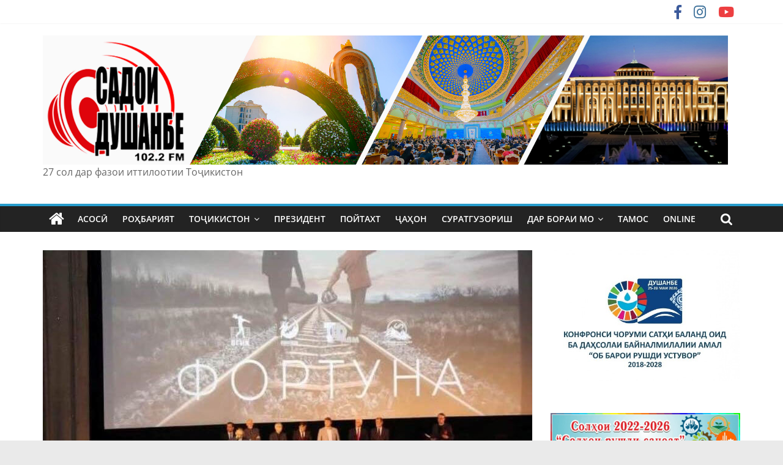

--- FILE ---
content_type: text/html; charset=UTF-8
request_url: https://sadoidushanbe.tj/archives/16500
body_size: 14316
content:
<!DOCTYPE html>
<html lang="ru-RU">
<head>
			<meta charset="UTF-8" />
		<meta name="viewport" content="width=device-width, initial-scale=1">
		<link rel="profile" href="http://gmpg.org/xfn/11" />
		<title>Намоиши филми тоҷикии «Дов» («Фортуна») дар  Москав</title>
<meta name='robots' content='max-image-preview:large' />
<link rel="alternate" type="application/rss+xml" title=" &raquo; Лента" href="https://sadoidushanbe.tj/feed" />
<link rel="alternate" type="application/rss+xml" title=" &raquo; Лента комментариев" href="https://sadoidushanbe.tj/comments/feed" />
<link rel="alternate" type="application/rss+xml" title=" &raquo; Лента комментариев к &laquo;Намоиши филми тоҷикии «Дов» («Фортуна») дар  Москав&raquo;" href="https://sadoidushanbe.tj/archives/16500/feed" />
<script type="text/javascript">
window._wpemojiSettings = {"baseUrl":"https:\/\/s.w.org\/images\/core\/emoji\/14.0.0\/72x72\/","ext":".png","svgUrl":"https:\/\/s.w.org\/images\/core\/emoji\/14.0.0\/svg\/","svgExt":".svg","source":{"concatemoji":"https:\/\/sadoidushanbe.tj\/wp-includes\/js\/wp-emoji-release.min.js?ver=6.1.9"}};
/*! This file is auto-generated */
!function(e,a,t){var n,r,o,i=a.createElement("canvas"),p=i.getContext&&i.getContext("2d");function s(e,t){var a=String.fromCharCode,e=(p.clearRect(0,0,i.width,i.height),p.fillText(a.apply(this,e),0,0),i.toDataURL());return p.clearRect(0,0,i.width,i.height),p.fillText(a.apply(this,t),0,0),e===i.toDataURL()}function c(e){var t=a.createElement("script");t.src=e,t.defer=t.type="text/javascript",a.getElementsByTagName("head")[0].appendChild(t)}for(o=Array("flag","emoji"),t.supports={everything:!0,everythingExceptFlag:!0},r=0;r<o.length;r++)t.supports[o[r]]=function(e){if(p&&p.fillText)switch(p.textBaseline="top",p.font="600 32px Arial",e){case"flag":return s([127987,65039,8205,9895,65039],[127987,65039,8203,9895,65039])?!1:!s([55356,56826,55356,56819],[55356,56826,8203,55356,56819])&&!s([55356,57332,56128,56423,56128,56418,56128,56421,56128,56430,56128,56423,56128,56447],[55356,57332,8203,56128,56423,8203,56128,56418,8203,56128,56421,8203,56128,56430,8203,56128,56423,8203,56128,56447]);case"emoji":return!s([129777,127995,8205,129778,127999],[129777,127995,8203,129778,127999])}return!1}(o[r]),t.supports.everything=t.supports.everything&&t.supports[o[r]],"flag"!==o[r]&&(t.supports.everythingExceptFlag=t.supports.everythingExceptFlag&&t.supports[o[r]]);t.supports.everythingExceptFlag=t.supports.everythingExceptFlag&&!t.supports.flag,t.DOMReady=!1,t.readyCallback=function(){t.DOMReady=!0},t.supports.everything||(n=function(){t.readyCallback()},a.addEventListener?(a.addEventListener("DOMContentLoaded",n,!1),e.addEventListener("load",n,!1)):(e.attachEvent("onload",n),a.attachEvent("onreadystatechange",function(){"complete"===a.readyState&&t.readyCallback()})),(e=t.source||{}).concatemoji?c(e.concatemoji):e.wpemoji&&e.twemoji&&(c(e.twemoji),c(e.wpemoji)))}(window,document,window._wpemojiSettings);
</script>
<style type="text/css">
img.wp-smiley,
img.emoji {
	display: inline !important;
	border: none !important;
	box-shadow: none !important;
	height: 1em !important;
	width: 1em !important;
	margin: 0 0.07em !important;
	vertical-align: -0.1em !important;
	background: none !important;
	padding: 0 !important;
}
</style>
	<link rel='stylesheet' id='cnss_font_awesome_css-css' href='https://sadoidushanbe.tj/wp-content/plugins/easy-social-icons/css/font-awesome/css/all.min.css?ver=5.7.2' type='text/css' media='all' />
<link rel='stylesheet' id='cnss_font_awesome_v4_shims-css' href='https://sadoidushanbe.tj/wp-content/plugins/easy-social-icons/css/font-awesome/css/v4-shims.min.css?ver=5.7.2' type='text/css' media='all' />
<link rel='stylesheet' id='cnss_css-css' href='https://sadoidushanbe.tj/wp-content/plugins/easy-social-icons/css/cnss.css?ver=1.0' type='text/css' media='all' />
<link rel='stylesheet' id='wp-block-library-css' href='https://sadoidushanbe.tj/wp-includes/css/dist/block-library/style.min.css?ver=6.1.9' type='text/css' media='all' />
<style id='wp-block-library-theme-inline-css' type='text/css'>
.wp-block-audio figcaption{color:#555;font-size:13px;text-align:center}.is-dark-theme .wp-block-audio figcaption{color:hsla(0,0%,100%,.65)}.wp-block-audio{margin:0 0 1em}.wp-block-code{border:1px solid #ccc;border-radius:4px;font-family:Menlo,Consolas,monaco,monospace;padding:.8em 1em}.wp-block-embed figcaption{color:#555;font-size:13px;text-align:center}.is-dark-theme .wp-block-embed figcaption{color:hsla(0,0%,100%,.65)}.wp-block-embed{margin:0 0 1em}.blocks-gallery-caption{color:#555;font-size:13px;text-align:center}.is-dark-theme .blocks-gallery-caption{color:hsla(0,0%,100%,.65)}.wp-block-image figcaption{color:#555;font-size:13px;text-align:center}.is-dark-theme .wp-block-image figcaption{color:hsla(0,0%,100%,.65)}.wp-block-image{margin:0 0 1em}.wp-block-pullquote{border-top:4px solid;border-bottom:4px solid;margin-bottom:1.75em;color:currentColor}.wp-block-pullquote__citation,.wp-block-pullquote cite,.wp-block-pullquote footer{color:currentColor;text-transform:uppercase;font-size:.8125em;font-style:normal}.wp-block-quote{border-left:.25em solid;margin:0 0 1.75em;padding-left:1em}.wp-block-quote cite,.wp-block-quote footer{color:currentColor;font-size:.8125em;position:relative;font-style:normal}.wp-block-quote.has-text-align-right{border-left:none;border-right:.25em solid;padding-left:0;padding-right:1em}.wp-block-quote.has-text-align-center{border:none;padding-left:0}.wp-block-quote.is-large,.wp-block-quote.is-style-large,.wp-block-quote.is-style-plain{border:none}.wp-block-search .wp-block-search__label{font-weight:700}.wp-block-search__button{border:1px solid #ccc;padding:.375em .625em}:where(.wp-block-group.has-background){padding:1.25em 2.375em}.wp-block-separator.has-css-opacity{opacity:.4}.wp-block-separator{border:none;border-bottom:2px solid;margin-left:auto;margin-right:auto}.wp-block-separator.has-alpha-channel-opacity{opacity:1}.wp-block-separator:not(.is-style-wide):not(.is-style-dots){width:100px}.wp-block-separator.has-background:not(.is-style-dots){border-bottom:none;height:1px}.wp-block-separator.has-background:not(.is-style-wide):not(.is-style-dots){height:2px}.wp-block-table{margin:"0 0 1em 0"}.wp-block-table thead{border-bottom:3px solid}.wp-block-table tfoot{border-top:3px solid}.wp-block-table td,.wp-block-table th{word-break:normal}.wp-block-table figcaption{color:#555;font-size:13px;text-align:center}.is-dark-theme .wp-block-table figcaption{color:hsla(0,0%,100%,.65)}.wp-block-video figcaption{color:#555;font-size:13px;text-align:center}.is-dark-theme .wp-block-video figcaption{color:hsla(0,0%,100%,.65)}.wp-block-video{margin:0 0 1em}.wp-block-template-part.has-background{padding:1.25em 2.375em;margin-top:0;margin-bottom:0}
</style>
<link rel='stylesheet' id='classic-theme-styles-css' href='https://sadoidushanbe.tj/wp-includes/css/classic-themes.min.css?ver=1' type='text/css' media='all' />
<style id='global-styles-inline-css' type='text/css'>
body{--wp--preset--color--black: #000000;--wp--preset--color--cyan-bluish-gray: #abb8c3;--wp--preset--color--white: #ffffff;--wp--preset--color--pale-pink: #f78da7;--wp--preset--color--vivid-red: #cf2e2e;--wp--preset--color--luminous-vivid-orange: #ff6900;--wp--preset--color--luminous-vivid-amber: #fcb900;--wp--preset--color--light-green-cyan: #7bdcb5;--wp--preset--color--vivid-green-cyan: #00d084;--wp--preset--color--pale-cyan-blue: #8ed1fc;--wp--preset--color--vivid-cyan-blue: #0693e3;--wp--preset--color--vivid-purple: #9b51e0;--wp--preset--gradient--vivid-cyan-blue-to-vivid-purple: linear-gradient(135deg,rgba(6,147,227,1) 0%,rgb(155,81,224) 100%);--wp--preset--gradient--light-green-cyan-to-vivid-green-cyan: linear-gradient(135deg,rgb(122,220,180) 0%,rgb(0,208,130) 100%);--wp--preset--gradient--luminous-vivid-amber-to-luminous-vivid-orange: linear-gradient(135deg,rgba(252,185,0,1) 0%,rgba(255,105,0,1) 100%);--wp--preset--gradient--luminous-vivid-orange-to-vivid-red: linear-gradient(135deg,rgba(255,105,0,1) 0%,rgb(207,46,46) 100%);--wp--preset--gradient--very-light-gray-to-cyan-bluish-gray: linear-gradient(135deg,rgb(238,238,238) 0%,rgb(169,184,195) 100%);--wp--preset--gradient--cool-to-warm-spectrum: linear-gradient(135deg,rgb(74,234,220) 0%,rgb(151,120,209) 20%,rgb(207,42,186) 40%,rgb(238,44,130) 60%,rgb(251,105,98) 80%,rgb(254,248,76) 100%);--wp--preset--gradient--blush-light-purple: linear-gradient(135deg,rgb(255,206,236) 0%,rgb(152,150,240) 100%);--wp--preset--gradient--blush-bordeaux: linear-gradient(135deg,rgb(254,205,165) 0%,rgb(254,45,45) 50%,rgb(107,0,62) 100%);--wp--preset--gradient--luminous-dusk: linear-gradient(135deg,rgb(255,203,112) 0%,rgb(199,81,192) 50%,rgb(65,88,208) 100%);--wp--preset--gradient--pale-ocean: linear-gradient(135deg,rgb(255,245,203) 0%,rgb(182,227,212) 50%,rgb(51,167,181) 100%);--wp--preset--gradient--electric-grass: linear-gradient(135deg,rgb(202,248,128) 0%,rgb(113,206,126) 100%);--wp--preset--gradient--midnight: linear-gradient(135deg,rgb(2,3,129) 0%,rgb(40,116,252) 100%);--wp--preset--duotone--dark-grayscale: url('#wp-duotone-dark-grayscale');--wp--preset--duotone--grayscale: url('#wp-duotone-grayscale');--wp--preset--duotone--purple-yellow: url('#wp-duotone-purple-yellow');--wp--preset--duotone--blue-red: url('#wp-duotone-blue-red');--wp--preset--duotone--midnight: url('#wp-duotone-midnight');--wp--preset--duotone--magenta-yellow: url('#wp-duotone-magenta-yellow');--wp--preset--duotone--purple-green: url('#wp-duotone-purple-green');--wp--preset--duotone--blue-orange: url('#wp-duotone-blue-orange');--wp--preset--font-size--small: 13px;--wp--preset--font-size--medium: 20px;--wp--preset--font-size--large: 36px;--wp--preset--font-size--x-large: 42px;--wp--preset--spacing--20: 0.44rem;--wp--preset--spacing--30: 0.67rem;--wp--preset--spacing--40: 1rem;--wp--preset--spacing--50: 1.5rem;--wp--preset--spacing--60: 2.25rem;--wp--preset--spacing--70: 3.38rem;--wp--preset--spacing--80: 5.06rem;}:where(.is-layout-flex){gap: 0.5em;}body .is-layout-flow > .alignleft{float: left;margin-inline-start: 0;margin-inline-end: 2em;}body .is-layout-flow > .alignright{float: right;margin-inline-start: 2em;margin-inline-end: 0;}body .is-layout-flow > .aligncenter{margin-left: auto !important;margin-right: auto !important;}body .is-layout-constrained > .alignleft{float: left;margin-inline-start: 0;margin-inline-end: 2em;}body .is-layout-constrained > .alignright{float: right;margin-inline-start: 2em;margin-inline-end: 0;}body .is-layout-constrained > .aligncenter{margin-left: auto !important;margin-right: auto !important;}body .is-layout-constrained > :where(:not(.alignleft):not(.alignright):not(.alignfull)){max-width: var(--wp--style--global--content-size);margin-left: auto !important;margin-right: auto !important;}body .is-layout-constrained > .alignwide{max-width: var(--wp--style--global--wide-size);}body .is-layout-flex{display: flex;}body .is-layout-flex{flex-wrap: wrap;align-items: center;}body .is-layout-flex > *{margin: 0;}:where(.wp-block-columns.is-layout-flex){gap: 2em;}.has-black-color{color: var(--wp--preset--color--black) !important;}.has-cyan-bluish-gray-color{color: var(--wp--preset--color--cyan-bluish-gray) !important;}.has-white-color{color: var(--wp--preset--color--white) !important;}.has-pale-pink-color{color: var(--wp--preset--color--pale-pink) !important;}.has-vivid-red-color{color: var(--wp--preset--color--vivid-red) !important;}.has-luminous-vivid-orange-color{color: var(--wp--preset--color--luminous-vivid-orange) !important;}.has-luminous-vivid-amber-color{color: var(--wp--preset--color--luminous-vivid-amber) !important;}.has-light-green-cyan-color{color: var(--wp--preset--color--light-green-cyan) !important;}.has-vivid-green-cyan-color{color: var(--wp--preset--color--vivid-green-cyan) !important;}.has-pale-cyan-blue-color{color: var(--wp--preset--color--pale-cyan-blue) !important;}.has-vivid-cyan-blue-color{color: var(--wp--preset--color--vivid-cyan-blue) !important;}.has-vivid-purple-color{color: var(--wp--preset--color--vivid-purple) !important;}.has-black-background-color{background-color: var(--wp--preset--color--black) !important;}.has-cyan-bluish-gray-background-color{background-color: var(--wp--preset--color--cyan-bluish-gray) !important;}.has-white-background-color{background-color: var(--wp--preset--color--white) !important;}.has-pale-pink-background-color{background-color: var(--wp--preset--color--pale-pink) !important;}.has-vivid-red-background-color{background-color: var(--wp--preset--color--vivid-red) !important;}.has-luminous-vivid-orange-background-color{background-color: var(--wp--preset--color--luminous-vivid-orange) !important;}.has-luminous-vivid-amber-background-color{background-color: var(--wp--preset--color--luminous-vivid-amber) !important;}.has-light-green-cyan-background-color{background-color: var(--wp--preset--color--light-green-cyan) !important;}.has-vivid-green-cyan-background-color{background-color: var(--wp--preset--color--vivid-green-cyan) !important;}.has-pale-cyan-blue-background-color{background-color: var(--wp--preset--color--pale-cyan-blue) !important;}.has-vivid-cyan-blue-background-color{background-color: var(--wp--preset--color--vivid-cyan-blue) !important;}.has-vivid-purple-background-color{background-color: var(--wp--preset--color--vivid-purple) !important;}.has-black-border-color{border-color: var(--wp--preset--color--black) !important;}.has-cyan-bluish-gray-border-color{border-color: var(--wp--preset--color--cyan-bluish-gray) !important;}.has-white-border-color{border-color: var(--wp--preset--color--white) !important;}.has-pale-pink-border-color{border-color: var(--wp--preset--color--pale-pink) !important;}.has-vivid-red-border-color{border-color: var(--wp--preset--color--vivid-red) !important;}.has-luminous-vivid-orange-border-color{border-color: var(--wp--preset--color--luminous-vivid-orange) !important;}.has-luminous-vivid-amber-border-color{border-color: var(--wp--preset--color--luminous-vivid-amber) !important;}.has-light-green-cyan-border-color{border-color: var(--wp--preset--color--light-green-cyan) !important;}.has-vivid-green-cyan-border-color{border-color: var(--wp--preset--color--vivid-green-cyan) !important;}.has-pale-cyan-blue-border-color{border-color: var(--wp--preset--color--pale-cyan-blue) !important;}.has-vivid-cyan-blue-border-color{border-color: var(--wp--preset--color--vivid-cyan-blue) !important;}.has-vivid-purple-border-color{border-color: var(--wp--preset--color--vivid-purple) !important;}.has-vivid-cyan-blue-to-vivid-purple-gradient-background{background: var(--wp--preset--gradient--vivid-cyan-blue-to-vivid-purple) !important;}.has-light-green-cyan-to-vivid-green-cyan-gradient-background{background: var(--wp--preset--gradient--light-green-cyan-to-vivid-green-cyan) !important;}.has-luminous-vivid-amber-to-luminous-vivid-orange-gradient-background{background: var(--wp--preset--gradient--luminous-vivid-amber-to-luminous-vivid-orange) !important;}.has-luminous-vivid-orange-to-vivid-red-gradient-background{background: var(--wp--preset--gradient--luminous-vivid-orange-to-vivid-red) !important;}.has-very-light-gray-to-cyan-bluish-gray-gradient-background{background: var(--wp--preset--gradient--very-light-gray-to-cyan-bluish-gray) !important;}.has-cool-to-warm-spectrum-gradient-background{background: var(--wp--preset--gradient--cool-to-warm-spectrum) !important;}.has-blush-light-purple-gradient-background{background: var(--wp--preset--gradient--blush-light-purple) !important;}.has-blush-bordeaux-gradient-background{background: var(--wp--preset--gradient--blush-bordeaux) !important;}.has-luminous-dusk-gradient-background{background: var(--wp--preset--gradient--luminous-dusk) !important;}.has-pale-ocean-gradient-background{background: var(--wp--preset--gradient--pale-ocean) !important;}.has-electric-grass-gradient-background{background: var(--wp--preset--gradient--electric-grass) !important;}.has-midnight-gradient-background{background: var(--wp--preset--gradient--midnight) !important;}.has-small-font-size{font-size: var(--wp--preset--font-size--small) !important;}.has-medium-font-size{font-size: var(--wp--preset--font-size--medium) !important;}.has-large-font-size{font-size: var(--wp--preset--font-size--large) !important;}.has-x-large-font-size{font-size: var(--wp--preset--font-size--x-large) !important;}
.wp-block-navigation a:where(:not(.wp-element-button)){color: inherit;}
:where(.wp-block-columns.is-layout-flex){gap: 2em;}
.wp-block-pullquote{font-size: 1.5em;line-height: 1.6;}
</style>
<link rel='stylesheet' id='vsel_style-css' href='https://sadoidushanbe.tj/wp-content/plugins/very-simple-event-list/css/vsel-style.min.css?ver=6.1.9' type='text/css' media='all' />
<link rel='stylesheet' id='select2-css' href='https://sadoidushanbe.tj/wp-content/plugins/wp-radio/assets/vendor/select2/select2.min.css?ver=4.0.11' type='text/css' media='all' />
<link rel='stylesheet' id='dashicons-css' href='https://sadoidushanbe.tj/wp-includes/css/dashicons.min.css?ver=6.1.9' type='text/css' media='all' />
<link rel='stylesheet' id='wp-radio-css' href='https://sadoidushanbe.tj/wp-content/plugins/wp-radio/assets/css/frontend.css?ver=3.1.9' type='text/css' media='all' />
<link rel='stylesheet' id='colormag_style-css' href='https://sadoidushanbe.tj/wp-content/themes/colormag/style.css?ver=2.1.3' type='text/css' media='all' />
<link rel='stylesheet' id='colormag-featured-image-popup-css-css' href='https://sadoidushanbe.tj/wp-content/themes/colormag/js/magnific-popup/magnific-popup.min.css?ver=2.1.3' type='text/css' media='all' />
<link rel='stylesheet' id='colormag-fontawesome-css' href='https://sadoidushanbe.tj/wp-content/themes/colormag/fontawesome/css/font-awesome.min.css?ver=2.1.3' type='text/css' media='all' />
<script type='text/javascript' src='https://sadoidushanbe.tj/wp-includes/js/jquery/jquery.min.js?ver=3.6.1' id='jquery-core-js'></script>
<script type='text/javascript' src='https://sadoidushanbe.tj/wp-includes/js/jquery/jquery-migrate.min.js?ver=3.3.2' id='jquery-migrate-js'></script>
<script type='text/javascript' src='https://sadoidushanbe.tj/wp-content/plugins/easy-social-icons/js/cnss.js?ver=1.0' id='cnss_js-js'></script>
<script type='text/javascript' src='https://sadoidushanbe.tj/wp-content/plugins/html5-audio-player/js/inline-player.js?ver=2.1.11' id='add-inline-player-js'></script>
<!--[if lte IE 8]>
<script type='text/javascript' src='https://sadoidushanbe.tj/wp-content/themes/colormag/js/html5shiv.min.js?ver=2.1.3' id='html5-js'></script>
<![endif]-->
<link rel="https://api.w.org/" href="https://sadoidushanbe.tj/wp-json/" /><link rel="alternate" type="application/json" href="https://sadoidushanbe.tj/wp-json/wp/v2/posts/16500" /><link rel="EditURI" type="application/rsd+xml" title="RSD" href="https://sadoidushanbe.tj/xmlrpc.php?rsd" />
<link rel="wlwmanifest" type="application/wlwmanifest+xml" href="https://sadoidushanbe.tj/wp-includes/wlwmanifest.xml" />
<meta name="generator" content="WordPress 6.1.9" />
<link rel="canonical" href="https://sadoidushanbe.tj/archives/16500" />
<link rel='shortlink' href='https://sadoidushanbe.tj/?p=16500' />
<link rel="alternate" type="application/json+oembed" href="https://sadoidushanbe.tj/wp-json/oembed/1.0/embed?url=https%3A%2F%2Fsadoidushanbe.tj%2Farchives%2F16500" />
<link rel="alternate" type="text/xml+oembed" href="https://sadoidushanbe.tj/wp-json/oembed/1.0/embed?url=https%3A%2F%2Fsadoidushanbe.tj%2Farchives%2F16500&#038;format=xml" />
<style type="text/css">
		ul.cnss-social-icon li.cn-fa-icon a:hover{opacity: 0.7!important;color:#ffffff!important;}
		</style>            <style>
                .h5ap_inline_player {
                    display: inline-block;
                    line-height: 1.45;
                }
                .h5ap_inline_player span {
                    display: inline-block;
                    line-height: 1.20;
                    font-size: 130%;
                    width: auto;
                    height: auto;
                    cursor: pointer;
                }
                .h5ap_inline_player span.dashicons-controls-pause {
                    display: none;
                }
                </style>
        <link rel="pingback" href="https://sadoidushanbe.tj/xmlrpc.php">		<style>
		.pageviews-wrapper { height: 16px; line-height: 16px; font-size: 11px; clear: both; }
		.pageviews-wrapper svg { width: 16px; height: 16px; fill: #aaa; float: left; margin-right: 2px; }
		.pageviews-wrapper span { float: left; }
		</style>
		<link rel="icon" href="https://sadoidushanbe.tj/wp-content/uploads/2021/10/cropped-logo-1-32x32.png" sizes="32x32" />
<link rel="icon" href="https://sadoidushanbe.tj/wp-content/uploads/2021/10/cropped-logo-1-192x192.png" sizes="192x192" />
<link rel="apple-touch-icon" href="https://sadoidushanbe.tj/wp-content/uploads/2021/10/cropped-logo-1-180x180.png" />
<meta name="msapplication-TileImage" content="https://sadoidushanbe.tj/wp-content/uploads/2021/10/cropped-logo-1-270x270.png" />
</head>

<body class="post-template-default single single-post postid-16500 single-format-standard wp-custom-logo wp-embed-responsive right-sidebar wide better-responsive-menu">

<svg xmlns="http://www.w3.org/2000/svg" viewBox="0 0 0 0" width="0" height="0" focusable="false" role="none" style="visibility: hidden; position: absolute; left: -9999px; overflow: hidden;" ><defs><filter id="wp-duotone-dark-grayscale"><feColorMatrix color-interpolation-filters="sRGB" type="matrix" values=" .299 .587 .114 0 0 .299 .587 .114 0 0 .299 .587 .114 0 0 .299 .587 .114 0 0 " /><feComponentTransfer color-interpolation-filters="sRGB" ><feFuncR type="table" tableValues="0 0.49803921568627" /><feFuncG type="table" tableValues="0 0.49803921568627" /><feFuncB type="table" tableValues="0 0.49803921568627" /><feFuncA type="table" tableValues="1 1" /></feComponentTransfer><feComposite in2="SourceGraphic" operator="in" /></filter></defs></svg><svg xmlns="http://www.w3.org/2000/svg" viewBox="0 0 0 0" width="0" height="0" focusable="false" role="none" style="visibility: hidden; position: absolute; left: -9999px; overflow: hidden;" ><defs><filter id="wp-duotone-grayscale"><feColorMatrix color-interpolation-filters="sRGB" type="matrix" values=" .299 .587 .114 0 0 .299 .587 .114 0 0 .299 .587 .114 0 0 .299 .587 .114 0 0 " /><feComponentTransfer color-interpolation-filters="sRGB" ><feFuncR type="table" tableValues="0 1" /><feFuncG type="table" tableValues="0 1" /><feFuncB type="table" tableValues="0 1" /><feFuncA type="table" tableValues="1 1" /></feComponentTransfer><feComposite in2="SourceGraphic" operator="in" /></filter></defs></svg><svg xmlns="http://www.w3.org/2000/svg" viewBox="0 0 0 0" width="0" height="0" focusable="false" role="none" style="visibility: hidden; position: absolute; left: -9999px; overflow: hidden;" ><defs><filter id="wp-duotone-purple-yellow"><feColorMatrix color-interpolation-filters="sRGB" type="matrix" values=" .299 .587 .114 0 0 .299 .587 .114 0 0 .299 .587 .114 0 0 .299 .587 .114 0 0 " /><feComponentTransfer color-interpolation-filters="sRGB" ><feFuncR type="table" tableValues="0.54901960784314 0.98823529411765" /><feFuncG type="table" tableValues="0 1" /><feFuncB type="table" tableValues="0.71764705882353 0.25490196078431" /><feFuncA type="table" tableValues="1 1" /></feComponentTransfer><feComposite in2="SourceGraphic" operator="in" /></filter></defs></svg><svg xmlns="http://www.w3.org/2000/svg" viewBox="0 0 0 0" width="0" height="0" focusable="false" role="none" style="visibility: hidden; position: absolute; left: -9999px; overflow: hidden;" ><defs><filter id="wp-duotone-blue-red"><feColorMatrix color-interpolation-filters="sRGB" type="matrix" values=" .299 .587 .114 0 0 .299 .587 .114 0 0 .299 .587 .114 0 0 .299 .587 .114 0 0 " /><feComponentTransfer color-interpolation-filters="sRGB" ><feFuncR type="table" tableValues="0 1" /><feFuncG type="table" tableValues="0 0.27843137254902" /><feFuncB type="table" tableValues="0.5921568627451 0.27843137254902" /><feFuncA type="table" tableValues="1 1" /></feComponentTransfer><feComposite in2="SourceGraphic" operator="in" /></filter></defs></svg><svg xmlns="http://www.w3.org/2000/svg" viewBox="0 0 0 0" width="0" height="0" focusable="false" role="none" style="visibility: hidden; position: absolute; left: -9999px; overflow: hidden;" ><defs><filter id="wp-duotone-midnight"><feColorMatrix color-interpolation-filters="sRGB" type="matrix" values=" .299 .587 .114 0 0 .299 .587 .114 0 0 .299 .587 .114 0 0 .299 .587 .114 0 0 " /><feComponentTransfer color-interpolation-filters="sRGB" ><feFuncR type="table" tableValues="0 0" /><feFuncG type="table" tableValues="0 0.64705882352941" /><feFuncB type="table" tableValues="0 1" /><feFuncA type="table" tableValues="1 1" /></feComponentTransfer><feComposite in2="SourceGraphic" operator="in" /></filter></defs></svg><svg xmlns="http://www.w3.org/2000/svg" viewBox="0 0 0 0" width="0" height="0" focusable="false" role="none" style="visibility: hidden; position: absolute; left: -9999px; overflow: hidden;" ><defs><filter id="wp-duotone-magenta-yellow"><feColorMatrix color-interpolation-filters="sRGB" type="matrix" values=" .299 .587 .114 0 0 .299 .587 .114 0 0 .299 .587 .114 0 0 .299 .587 .114 0 0 " /><feComponentTransfer color-interpolation-filters="sRGB" ><feFuncR type="table" tableValues="0.78039215686275 1" /><feFuncG type="table" tableValues="0 0.94901960784314" /><feFuncB type="table" tableValues="0.35294117647059 0.47058823529412" /><feFuncA type="table" tableValues="1 1" /></feComponentTransfer><feComposite in2="SourceGraphic" operator="in" /></filter></defs></svg><svg xmlns="http://www.w3.org/2000/svg" viewBox="0 0 0 0" width="0" height="0" focusable="false" role="none" style="visibility: hidden; position: absolute; left: -9999px; overflow: hidden;" ><defs><filter id="wp-duotone-purple-green"><feColorMatrix color-interpolation-filters="sRGB" type="matrix" values=" .299 .587 .114 0 0 .299 .587 .114 0 0 .299 .587 .114 0 0 .299 .587 .114 0 0 " /><feComponentTransfer color-interpolation-filters="sRGB" ><feFuncR type="table" tableValues="0.65098039215686 0.40392156862745" /><feFuncG type="table" tableValues="0 1" /><feFuncB type="table" tableValues="0.44705882352941 0.4" /><feFuncA type="table" tableValues="1 1" /></feComponentTransfer><feComposite in2="SourceGraphic" operator="in" /></filter></defs></svg><svg xmlns="http://www.w3.org/2000/svg" viewBox="0 0 0 0" width="0" height="0" focusable="false" role="none" style="visibility: hidden; position: absolute; left: -9999px; overflow: hidden;" ><defs><filter id="wp-duotone-blue-orange"><feColorMatrix color-interpolation-filters="sRGB" type="matrix" values=" .299 .587 .114 0 0 .299 .587 .114 0 0 .299 .587 .114 0 0 .299 .587 .114 0 0 " /><feComponentTransfer color-interpolation-filters="sRGB" ><feFuncR type="table" tableValues="0.098039215686275 1" /><feFuncG type="table" tableValues="0 0.66274509803922" /><feFuncB type="table" tableValues="0.84705882352941 0.41960784313725" /><feFuncA type="table" tableValues="1 1" /></feComponentTransfer><feComposite in2="SourceGraphic" operator="in" /></filter></defs></svg>		<div id="page" class="hfeed site">
				<a class="skip-link screen-reader-text" href="#main">Skip to content</a>
				<header id="masthead" class="site-header clearfix ">
				<div id="header-text-nav-container" class="clearfix">
		
			<div class="news-bar">
				<div class="inner-wrap clearfix">
					
		<div class="social-links clearfix">
			<ul>
				<li><a href="https://www.facebook.com/sadoidushanbe" target="_blank"><i class="fa fa-facebook"></i></a></li><li><a href="https://www.instagram.com/sadoidushanbe" ><i class="fa fa-instagram"></i></a></li><li><a href="https://www.youtube.com/channel/UClATflv_xXcPuJs3Uz6mNLQ" target="_blank"><i class="fa fa-youtube"></i></a></li>			</ul>
		</div><!-- .social-links -->
						</div>
			</div>

			
		<div class="inner-wrap">
			<div id="header-text-nav-wrap" class="clearfix">

				<div id="header-left-section">
											<div id="header-logo-image">
							<a href="https://sadoidushanbe.tj/" class="custom-logo-link" rel="home"><img width="3700" height="697" src="https://sadoidushanbe.tj/wp-content/uploads/2022/08/logo-fon2.jpg" class="custom-logo" alt="" decoding="async" srcset="https://sadoidushanbe.tj/wp-content/uploads/2022/08/logo-fon2.jpg 3700w, https://sadoidushanbe.tj/wp-content/uploads/2022/08/logo-fon2-768x145.jpg 768w" sizes="(max-width: 3700px) 100vw, 3700px" /></a>						</div><!-- #header-logo-image -->
						
					<div id="header-text" class="">
													<h3 id="site-title">
								<a href="https://sadoidushanbe.tj/" title="" rel="home"></a>
							</h3>
						
													<p id="site-description">
								27 сол дар фазои иттилоотии Тоҷикистон							</p><!-- #site-description -->
											</div><!-- #header-text -->
				</div><!-- #header-left-section -->

				<div id="header-right-section">
											<div id="header-right-sidebar" class="clearfix">
							<aside id="text-6" class="widget widget_text clearfix">			<div class="textwidget"></div>
		</aside>						</div>
										</div><!-- #header-right-section -->

			</div><!-- #header-text-nav-wrap -->
		</div><!-- .inner-wrap -->

		
		<nav id="site-navigation" class="main-navigation clearfix" role="navigation">
			<div class="inner-wrap clearfix">
				
					<div class="home-icon">
						<a href="https://sadoidushanbe.tj/"
						   title=""
						>
							<i class="fa fa-home"></i>
						</a>
					</div>
				
									<div class="search-random-icons-container">
													<div class="top-search-wrap">
								<i class="fa fa-search search-top"></i>
								<div class="search-form-top">
									
<form action="https://sadoidushanbe.tj/" class="search-form searchform clearfix" method="get" role="search">

	<div class="search-wrap">
		<input type="search"
		       class="s field"
		       name="s"
		       value=""
		       placeholder="Поиск"
		/>

		<button class="search-icon" type="submit"></button>
	</div>

</form><!-- .searchform -->
								</div>
							</div>
											</div>
				
				<p class="menu-toggle"></p>
				<div class="menu-primary-container"><ul id="menu-menu-1" class="menu"><li id="menu-item-153" class="menu-item menu-item-type-custom menu-item-object-custom menu-item-home menu-item-153"><a href="http://sadoidushanbe.tj">АСОСӢ</a></li>
<li id="menu-item-9060" class="menu-item menu-item-type-post_type menu-item-object-page menu-item-9060"><a href="https://sadoidushanbe.tj/roҳbariiat">РОҲБАРИЯТ</a></li>
<li id="menu-item-1223" class="menu-item menu-item-type-taxonomy menu-item-object-category current-post-ancestor menu-item-has-children menu-item-1223"><a href="https://sadoidushanbe.tj/archives/category/khabar">ТОҶИКИСТОН</a>
<ul class="sub-menu">
	<li id="menu-item-3970" class="menu-item menu-item-type-taxonomy menu-item-object-category menu-item-3970"><a href="https://sadoidushanbe.tj/archives/category/khabar/amniyat">АМНИЯТ</a></li>
	<li id="menu-item-3975" class="menu-item menu-item-type-taxonomy menu-item-object-category menu-item-3975"><a href="https://sadoidushanbe.tj/archives/category/khabar/ijtimoijot">ИҶТИМОИЁТ</a></li>
	<li id="menu-item-3976" class="menu-item menu-item-type-taxonomy menu-item-object-category current-post-ancestor current-menu-parent current-post-parent menu-item-3976"><a href="https://sadoidushanbe.tj/archives/category/khabar/farhang">ФАРҲАНГ</a></li>
	<li id="menu-item-3977" class="menu-item menu-item-type-taxonomy menu-item-object-category menu-item-3977"><a href="https://sadoidushanbe.tj/archives/category/khabar/siyosat">СИЁСАТ</a></li>
	<li id="menu-item-3978" class="menu-item menu-item-type-taxonomy menu-item-object-category menu-item-3978"><a href="https://sadoidushanbe.tj/archives/category/khabar/iqtisod">ИҚТИСОД</a></li>
	<li id="menu-item-3983" class="menu-item menu-item-type-taxonomy menu-item-object-category menu-item-3983"><a href="https://sadoidushanbe.tj/archives/category/khabar/tandurusti">ТАНДУРУСТӢ</a></li>
	<li id="menu-item-3979" class="menu-item menu-item-type-taxonomy menu-item-object-category menu-item-3979"><a href="https://sadoidushanbe.tj/archives/category/khabar/tourism">САЙЁҲӢ</a></li>
	<li id="menu-item-1222" class="menu-item menu-item-type-taxonomy menu-item-object-category menu-item-1222"><a href="https://sadoidushanbe.tj/archives/category/sport">ВАРЗИШ</a></li>
</ul>
</li>
<li id="menu-item-1218" class="menu-item menu-item-type-taxonomy menu-item-object-category menu-item-1218"><a href="https://sadoidushanbe.tj/archives/category/president">ПРЕЗИДЕНТ</a></li>
<li id="menu-item-1220" class="menu-item menu-item-type-taxonomy menu-item-object-category menu-item-1220"><a href="https://sadoidushanbe.tj/archives/category/poytakht">ПОЙТАХТ</a></li>
<li id="menu-item-1219" class="menu-item menu-item-type-taxonomy menu-item-object-category menu-item-1219"><a href="https://sadoidushanbe.tj/archives/category/jahon">ҶАҲОН</a></li>
<li id="menu-item-9066" class="menu-item menu-item-type-post_type menu-item-object-page menu-item-9066"><a href="https://sadoidushanbe.tj/suratguzorish">СУРАТГУЗОРИШ</a></li>
<li id="menu-item-1847" class="menu-item menu-item-type-post_type menu-item-object-page menu-item-has-children menu-item-1847"><a href="https://sadoidushanbe.tj/about">ДАР БОРАИ МО</a>
<ul class="sub-menu">
	<li id="menu-item-4142" class="menu-item menu-item-type-post_type menu-item-object-page menu-item-4142"><a href="https://sadoidushanbe.tj/taierikhi-taiesisi-shabaka">ТАЪРИХИ ТАЪСИСИ ШАБАКА</a></li>
	<li id="menu-item-151" class="menu-item menu-item-type-post_type menu-item-object-page menu-item-151"><a href="https://sadoidushanbe.tj/about/sobiqadoron">САРМУҲАРРИР ВА КОРМАНДОН</a></li>
</ul>
</li>
<li id="menu-item-4024" class="menu-item menu-item-type-post_type menu-item-object-page menu-item-4024"><a href="https://sadoidushanbe.tj/tamos">ТАМОС</a></li>
<li id="menu-item-16784" class="menu-item menu-item-type-custom menu-item-object-custom menu-item-16784"><a href="http://online.navju.tj/live-radio/">ONLINE</a></li>
</ul></div>
			</div>
		</nav>

				</div><!-- #header-text-nav-container -->
				</header><!-- #masthead -->
				<div id="main" class="clearfix">
				<div class="inner-wrap clearfix">
		
	<div id="primary">
		<div id="content" class="clearfix">

			
<article id="post-16500" class="post-16500 post type-post status-publish format-standard has-post-thumbnail hentry category-farhang tag-14">
	
				<div class="featured-image">
									<a href="https://sadoidushanbe.tj/wp-content/uploads/2022/10/tadzhikskij-film-fortuna-2.jpg" class="image-popup"><img width="800" height="445" src="https://sadoidushanbe.tj/wp-content/uploads/2022/10/tadzhikskij-film-fortuna-2-800x445.jpg" class="attachment-colormag-featured-image size-colormag-featured-image wp-post-image" alt="" decoding="async" /></a>
								</div>
			
	<div class="article-content clearfix">

		<div class="above-entry-meta"><span class="cat-links"><a href="https://sadoidushanbe.tj/archives/category/khabar/farhang"  rel="category tag">ФАРҲАНГ</a>&nbsp;</span></div>
		<header class="entry-header">
			<h1 class="entry-title">
				Намоиши филми тоҷикии «Дов» («Фортуна») дар  Москав			</h1>
		</header>

		<div class="below-entry-meta">
			<span class="posted-on"><a href="https://sadoidushanbe.tj/archives/16500" title="07:18" rel="bookmark"><i class="fa fa-calendar-o"></i> <time class="entry-date published" datetime="2022-10-19T07:18:50+03:00">19.10.2022</time><time class="updated" datetime="2022-10-19T07:18:52+03:00">19.10.2022</time></a></span>
			<span class="byline">
				<span class="author vcard">
					<i class="fa fa-user"></i>
					<a class="url fn n"
					   href="https://sadoidushanbe.tj/archives/author/sado_dushanbe"
					   title="sado_dushanbe"
					>
						sado_dushanbe					</a>
				</span>
			</span>

			<span class="tag-links"><i class="fa fa-tags"></i><a href="https://sadoidushanbe.tj/archives/tag/%d1%81%d0%b0%d0%b4%d0%be%d0%b8-%d0%b4%d1%83%d1%88%d0%b0%d0%bd%d0%b1%d0%b5" rel="tag">Садои Душанбе</a></span></div>
		<div class="entry-content clearfix">
			
<p>17<em> октябр дар Толори калони Хонаи синамогарони шаҳри Москва бахшида ба Рӯзҳои  фарҳанги Тоҷикистон дар Россия филми тоҷикии бадеии «Дов» («Фортуна»)  ба намоиш гузошта шуд. </em></p>



<p>Намоиши мазкур бахшида ба солгарди 93-юми синамои тоҷик бо ташаббуси киностудияҳои давлатии Тоҷикистон «Суғдсинамо» ва «Тоҷикфилм», инчунин бо дастгирии Сафорати Ҷумҳурии Тоҷикистон дар Москва ва Иттифоқи синамогарони Россия танзим гардид.</p>



<p>Дар чорабинӣ намояндагони санъату фарҳанг,&nbsp; ВАО, инчунин донишҷӯён ва дӯстдорони синамо ширкат варзиданд.</p>



<p>Қабл аз оғози намоиш ҳайати коргардонҳо ва ҳунармандони филм ба&nbsp; намояндагони ВАО роҷеъ ба&nbsp; мазмуну моҳият ва ҳадаф аз таҳияи филми мазкур маълумоти муфассал доданд.</p>
<div class="pageviews-wrapper"><svg xmlns="http://www.w3.org/2000/svg" xmlns:xlink="http://www.w3.org/1999/xlink" x="0px" y="0px" viewBox="0 0 1792 1792"><path d="M588.277,896v692.375H280.555V896H588.277z M1049.86,630.363v958.012h-307.72V630.363H1049.86z M1511.446,203.625v1384.75h-307.725V203.625H1511.446z"/></svg><span class="pageviews-placeholder" data-key="16500"></span></div>		</div>

	</div>

	</article>

		</div><!-- #content -->

		
		<ul class="default-wp-page clearfix">
			<li class="previous"><a href="https://sadoidushanbe.tj/archives/16497" rel="prev"><span class="meta-nav">&larr;</span> ДАР ҲИСОР ЧЕМПИОНАТИ CAFA-2022  (U-15) БАЙНИ ДАСТАҲОИ ДУХТАРОНАИ БАРГУЗОР МЕШАВАД</a></li>
			<li class="next"><a href="https://sadoidushanbe.tj/archives/16503" rel="next">АССАМБЛЕЯИ ГЕНЕРАЛИИ ANOC ДАР СЕУЛ ОҒОЗ ГАРДИД <span class="meta-nav">&rarr;</span></a></li>
		</ul>

		
	<div class="related-posts-wrapper">

		<h4 class="related-posts-main-title">
			<i class="fa fa-thumbs-up"></i><span>Вам также может понравиться</span>
		</h4>

		<div class="related-posts clearfix">

							<div class="single-related-posts">

											<div class="related-posts-thumbnail">
							<a href="https://sadoidushanbe.tj/archives/12321" title="Душанберо ба макони гулафшон табдил медиҳем">
								<img width="390" height="205" src="https://sadoidushanbe.tj/wp-content/uploads/2021/12/sirk-390x205.jpg" class="attachment-colormag-featured-post-medium size-colormag-featured-post-medium wp-post-image" alt="" decoding="async" loading="lazy" />							</a>
						</div>
					
					<div class="article-content">
						<h3 class="entry-title">
							<a href="https://sadoidushanbe.tj/archives/12321" rel="bookmark" title="Душанберо ба макони гулафшон табдил медиҳем">
								Душанберо ба макони гулафшон табдил медиҳем							</a>
						</h3><!--/.post-title-->

						<div class="below-entry-meta">
			<span class="posted-on"><a href="https://sadoidushanbe.tj/archives/12321" title="13:38" rel="bookmark"><i class="fa fa-calendar-o"></i> <time class="entry-date published updated" datetime="2022-04-19T13:38:16+03:00">19.04.2022</time></a></span>
			<span class="byline">
				<span class="author vcard">
					<i class="fa fa-user"></i>
					<a class="url fn n"
					   href="https://sadoidushanbe.tj/archives/author/mirsaid-sattoriyon"
					   title="Мирсаид Сатторов"
					>
						Мирсаид Сатторов					</a>
				</span>
			</span>

							<span class="comments">
													<i class="fa fa-comment"></i><a href="https://sadoidushanbe.tj/archives/12321#respond">0</a>												</span>
				</div>					</div>

				</div><!--/.related-->
							<div class="single-related-posts">

											<div class="related-posts-thumbnail">
							<a href="https://sadoidushanbe.tj/archives/27069" title="Президенти Тоҷикистон Эмомалӣ Раҳмон: «Либосҳои миллӣ занону духтарони моро боз ҳам зеботар менамоянд»">
								<img width="390" height="205" src="https://sadoidushanbe.tj/wp-content/uploads/2024/03/img_1130-390x205.jpeg" class="attachment-colormag-featured-post-medium size-colormag-featured-post-medium wp-post-image" alt="" decoding="async" loading="lazy" />							</a>
						</div>
					
					<div class="article-content">
						<h3 class="entry-title">
							<a href="https://sadoidushanbe.tj/archives/27069" rel="bookmark" title="Президенти Тоҷикистон Эмомалӣ Раҳмон: «Либосҳои миллӣ занону духтарони моро боз ҳам зеботар менамоянд»">
								Президенти Тоҷикистон Эмомалӣ Раҳмон: «Либосҳои миллӣ занону духтарони моро боз ҳам зеботар менамоянд»							</a>
						</h3><!--/.post-title-->

						<div class="below-entry-meta">
			<span class="posted-on"><a href="https://sadoidushanbe.tj/archives/27069" title="09:20" rel="bookmark"><i class="fa fa-calendar-o"></i> <time class="entry-date published" datetime="2024-03-30T09:20:58+03:00">30.03.2024</time><time class="updated" datetime="2024-03-30T09:21:00+03:00">30.03.2024</time></a></span>
			<span class="byline">
				<span class="author vcard">
					<i class="fa fa-user"></i>
					<a class="url fn n"
					   href="https://sadoidushanbe.tj/archives/author/sado_dushanbe"
					   title="sado_dushanbe"
					>
						sado_dushanbe					</a>
				</span>
			</span>

			</div>					</div>

				</div><!--/.related-->
							<div class="single-related-posts">

					
					<div class="article-content">
						<h3 class="entry-title">
							<a href="https://sadoidushanbe.tj/archives/3776" rel="bookmark" title="Ҳисор: омода намудани хонандагон ба озмунҳои ҷумҳуриявӣ оғоз шуд">
								Ҳисор: омода намудани хонандагон ба озмунҳои ҷумҳуриявӣ оғоз шуд							</a>
						</h3><!--/.post-title-->

						<div class="below-entry-meta">
			<span class="posted-on"><a href="https://sadoidushanbe.tj/archives/3776" title="15:33" rel="bookmark"><i class="fa fa-calendar-o"></i> <time class="entry-date published updated" datetime="2021-03-09T15:33:50+03:00">09.03.2021</time></a></span>
			<span class="byline">
				<span class="author vcard">
					<i class="fa fa-user"></i>
					<a class="url fn n"
					   href="https://sadoidushanbe.tj/archives/author/sado_dushanbe"
					   title="sado_dushanbe"
					>
						sado_dushanbe					</a>
				</span>
			</span>

							<span class="comments">
													<i class="fa fa-comment"></i><a href="https://sadoidushanbe.tj/archives/3776#respond">0</a>												</span>
				</div>					</div>

				</div><!--/.related-->
			
		</div><!--/.post-related-->

	</div>

	
	</div><!-- #primary -->


<div id="secondary">
	
	<aside id="block-46" class="widget widget_block widget_media_image clearfix">
<figure class="wp-block-image size-full"><img decoding="async" loading="lazy" width="494" height="339" src="https://sadoidushanbe.tj/wp-content/uploads/2026/01/photo_2026-01-05_14-21-56-2.jpg" alt="" class="wp-image-35702" srcset="https://sadoidushanbe.tj/wp-content/uploads/2026/01/photo_2026-01-05_14-21-56-2.jpg 494w, https://sadoidushanbe.tj/wp-content/uploads/2026/01/photo_2026-01-05_14-21-56-2-130x90.jpg 130w" sizes="(max-width: 494px) 100vw, 494px" /></figure>
</aside><aside id="block-31" class="widget widget_block widget_media_gallery clearfix">
<figure class="is-layout-flex wp-block-gallery-1 wp-block-gallery has-nested-images columns-default is-cropped">
<figure class="wp-block-image size-full"><img decoding="async" loading="lazy" width="2044" height="438" data-id="16785"  src="https://sadoidushanbe.tj/wp-content/uploads/2022/11/1642416615_2022-2026-tajikistan.jpg" alt="" class="wp-image-16785" srcset="https://sadoidushanbe.tj/wp-content/uploads/2022/11/1642416615_2022-2026-tajikistan.jpg 2044w, https://sadoidushanbe.tj/wp-content/uploads/2022/11/1642416615_2022-2026-tajikistan-768x165.jpg 768w, https://sadoidushanbe.tj/wp-content/uploads/2022/11/1642416615_2022-2026-tajikistan-1536x329.jpg 1536w" sizes="(max-width: 2044px) 100vw, 2044px" /></figure>
</figure>
</aside><aside id="block-42" class="widget widget_block widget_media_image clearfix">
<figure class="wp-block-image size-full"><img decoding="async" loading="lazy" width="600" height="400" src="https://sadoidushanbe.tj/wp-content/uploads/2026/01/35th_anniversary-2.jpg" alt="" class="wp-image-35703"/></figure>
</aside>
		<aside id="recent-posts-4" class="widget widget_recent_entries clearfix">
		<h3 class="widget-title"><span>Тозатарин хабарҳо</span></h3>
		<ul>
											<li>
					<a href="https://sadoidushanbe.tj/archives/35751">Мудири Барномаи рушди Созмони Милали Муттаҳид ба Конфронси 4-уми оби Душанбе даъват шуд</a>
											<span class="post-date">20.01.2026</span>
									</li>
											<li>
					<a href="https://sadoidushanbe.tj/archives/35748">22 январ дар Тоҷикистон ҳарорати ҳаво паст шуда, бориши барф пешгӯӣ мешавад</a>
											<span class="post-date">20.01.2026</span>
									</li>
											<li>
					<a href="https://sadoidushanbe.tj/archives/35745">Ҷаласаи навбатии Шурои Маҷлиси намояндагони Маҷлиси Олӣ, даъвати ҳафтум баргузор гардид</a>
											<span class="post-date">20.01.2026</span>
									</li>
											<li>
					<a href="https://sadoidushanbe.tj/archives/35743">ДАР ҚАЛАМРАВИ ҶУМҲУРИИ ТОҶИКИСТОН ЗАМИНЛАРЗА ЭҲСОС ГАРДИД</a>
											<span class="post-date">19.01.2026</span>
									</li>
											<li>
					<a href="https://sadoidushanbe.tj/archives/35740">Дастаи мунтахаби Тоҷикистон оид ба футзал дар доираи машқҳои таълимӣ ду бозии санҷишӣ доир кард</a>
											<span class="post-date">19.01.2026</span>
									</li>
											<li>
					<a href="https://sadoidushanbe.tj/archives/35737">26 январ дар вазорату идораҳои Тоҷикистон нишастҳои матбуотӣ оғоз мегарданд</a>
											<span class="post-date">19.01.2026</span>
									</li>
											<li>
					<a href="https://sadoidushanbe.tj/archives/35734">Изҳороти Маркази матбуоти Қӯшунҳои сарҳадии Кумитаи давлатии амнияти миллии Ҷумҳурии Тоҷикистон</a>
											<span class="post-date">19.01.2026</span>
									</li>
											<li>
					<a href="https://sadoidushanbe.tj/archives/35731"><strong>Р</strong><strong>адиои «Садои Душанбе» 2</strong><strong>7</strong><strong>-сол</strong><strong>&nbsp; дар фазои иттилоотии Тоҷикистон</strong><strong> </strong><strong></strong></a>
											<span class="post-date">17.01.2026</span>
									</li>
											<li>
					<a href="https://sadoidushanbe.tj/archives/35728">Донишгоҳи давлатии Кӯлоб ба хазинаи Китобхонаи оммавии вилояти Хатлон 400 нусха китоб тақдим намуд</a>
											<span class="post-date">17.01.2026</span>
									</li>
											<li>
					<a href="https://sadoidushanbe.tj/archives/35725">«ТОҶИКИСТОН-2026». Дар Душанбе Намоишгоҳи байналмилалии универсалӣ доир мегардад</a>
											<span class="post-date">16.01.2026</span>
									</li>
					</ul>

		</aside><aside id="text-3" class="widget widget_text clearfix"><h3 class="widget-title"><span>Радиои &#8220;Садои Душанбе&#8221; рӯи мавҷи 102.2FM</span></h3>			<div class="textwidget"><p><img decoding="async" loading="lazy" class="alignnone size-full wp-image-15149" src="https://sadoidushanbe.tj/wp-content/uploads/2022/09/11.jpg" alt="" width="2048" height="1449" srcset="https://sadoidushanbe.tj/wp-content/uploads/2022/09/11.jpg 2048w, https://sadoidushanbe.tj/wp-content/uploads/2022/09/11-768x543.jpg 768w, https://sadoidushanbe.tj/wp-content/uploads/2022/09/11-1536x1087.jpg 1536w" sizes="(max-width: 2048px) 100vw, 2048px" /></p>
</div>
		</aside>
	</div>
		</div><!-- .inner-wrap -->
				</div><!-- #main -->
				<footer id="colophon" class="clearfix colormag-footer--classic">
				<div class="footer-socket-wrapper clearfix">
			<div class="inner-wrap">
				<div class="footer-socket-area">
		
		<div class="footer-socket-right-section">
					</div>

				<div class="footer-socket-left-section">
			<div class="copyright">Копирайт &copy; 2026 <a href="https://sadoidushanbe.tj/" title="" ><span></span></a>. Все права защищены.<br>Тема <a href="https://themegrill.com/themes/colormag" target="_blank" title="ColorMag" rel="nofollow"><span>ColorMag</span></a> от ThemeGrill. Создано на <a href="https://wordpress.org" target="_blank" title="WordPress" rel="nofollow"><span>WordPress</span></a>.</div>		</div>
				</div><!-- .footer-socket-area -->
					</div><!-- .inner-wrap -->
		</div><!-- .footer-socket-wrapper -->
				</footer><!-- #colophon -->
				<a href="#masthead" id="scroll-up"><i class="fa fa-chevron-up"></i></a>
				</div><!-- #page -->
		<div class="wp-radio-player align-center full-width init-hidden ">

    <!--******* Details ********-->
    <div class="wp-radio-player-details">
        <a href="" class="station-thumbnail-wrap">
            <img src="https://sadoidushanbe.tj/wp-content/plugins/wp-radio/assets/images/placeholder.jpg" class="station-thumbnail"
                 alt="WP Radio"/>
        </a>

        <div class="station-meta">
            <a href="" class="station-title">WP Radio</a>

            <!-- Player Status -->
            <div class="station-status">
                <div class="wp-radio-player-status status-">
                    <span class="status-text-offline">OFFLINE</span>
                    <span class="status-text-live">LIVE</span>

                    <span class="status-dot"></span>
                </div>

                <!--Song Title-->
                <div class="wp-radio-player-song-title" data-id=""></div>
            </div>
        </div>
    </div>

    <!--******* Player Controls *******-->
    <div class="wp-radio-player-controls">

		
        <!-- Previous -->
		            <button type="button" class="play-prev"
                    aria-label="Play Previous"
                    title="Play Previous"
            >
                <span class="dashicons dashicons-controls-skipback"></span>
            </button>
		
        <!-- Play/ Pause -->
        <button
                type="button"
                aria-label="Play/Pause"
                title="Play/Pause"
                class="play-btn"
                data-id=""
			        >

            <div class="wp-radio-spinner">
                <div></div>
                <div></div>
                <div></div>
                <div></div>
                <div></div>
                <div></div>
                <div></div>
            </div>

            <span class="dashicons dashicons-controls-play"></span>
            <span class="dashicons dashicons-controls-pause"></span>
        </button>

        <!-- Next -->
		            <button type="button" class="play-next"
                    aria-label="Play Next"
                    title="Play Next"
            >
                <span class="dashicons dashicons-controls-skipforward"></span>
            </button>
		
        <!-- Popup Icon -->
		
        <!-- Volume Control -->
        <div class="player-volume-wrap">
            <div class="volume-slider">
                <div class="volume-slider-bar">
                    <div class="volume-slider-handle"></div>
                </div>
                <input type="range" min="0" max="100" value="100" step="1">
            </div>
            <button type="button" class="player-volume">
                <i class="dashicons dashicons-controls-volumeon"></i>
            </button>
        </div>

		
    </div>

    <!-- Player toggle -->
	        <div class="wp-radio-player-toggle">
            <i class="dashicons dashicons-arrow-down-alt2" aria-label="Collapse player" title="Collapse player"></i>
            <i class="dashicons dashicons-controls-play" aria-label="Expand player" title="Expand player"></i>
        </div>
	

	        <audio id="wp-radio-media" src="" preload="none"></audio>
	
</div>		<!-- Pageviews SDK -->
		<script>
		var _pv_config = {"account":"8c6eac8cf6274c6a1a1f5be06d4bba963378535c","incr":16500,"base":"https:\/\/pv.pjtsu.com\/v1"};
				(function(){
			var js = document.createElement('script'); js.type = 'text/javascript'; js.async = true;
			js.src = 'https://sadoidushanbe.tj/wp-content/plugins/pageviews/pageviews.min.js?v=4';
			var s = document.getElementsByTagName('script')[0]; s.parentNode.insertBefore(js, s);
		})();
		</script>
		<style>.wp-block-gallery.wp-block-gallery-1{ --wp--style--unstable-gallery-gap: var( --wp--style--gallery-gap-default, var( --gallery-block--gutter-size, var( --wp--style--block-gap, 0.5em ) ) ); gap: var( --wp--style--gallery-gap-default, var( --gallery-block--gutter-size, var( --wp--style--block-gap, 0.5em ) ) )}</style>
<script type='text/javascript' src='https://sadoidushanbe.tj/wp-includes/js/jquery/ui/core.min.js?ver=1.13.2' id='jquery-ui-core-js'></script>
<script type='text/javascript' src='https://sadoidushanbe.tj/wp-includes/js/jquery/ui/mouse.min.js?ver=1.13.2' id='jquery-ui-mouse-js'></script>
<script type='text/javascript' src='https://sadoidushanbe.tj/wp-includes/js/jquery/ui/sortable.min.js?ver=1.13.2' id='jquery-ui-sortable-js'></script>
<script type='text/javascript' src='https://sadoidushanbe.tj/wp-content/plugins/wp-radio/assets/vendor/select2/select2.min.js?ver=4.0.11' id='select2-js'></script>
<script type='text/javascript' src='https://sadoidushanbe.tj/wp-content/plugins/wp-radio/assets/vendor/jquery.hideseek.min.js?ver=3.1.9' id='jquery.hideseek-js'></script>
<script type='text/javascript' id='mediaelement-core-js-before'>
var mejsL10n = {"language":"ru","strings":{"mejs.download-file":"\u0421\u043a\u0430\u0447\u0430\u0442\u044c \u0444\u0430\u0439\u043b","mejs.install-flash":"Flash player \u043f\u043b\u0430\u0433\u0438\u043d \u0431\u044b\u043b \u043e\u0442\u043a\u043b\u044e\u0447\u0435\u043d \u0438\u043b\u0438 \u043d\u0435 \u0431\u044b\u043b \u0443\u0441\u0442\u0430\u043d\u043e\u0432\u043b\u0435\u043d \u0432 \u0432\u0430\u0448\u0435\u043c \u0431\u0440\u0430\u0443\u0437\u0435\u0440\u0435. \u041f\u043e\u0436\u0430\u043b\u0443\u0439\u0441\u0442\u0430, \u0432\u043a\u043b\u044e\u0447\u0438\u0442\u0435 \u043f\u043b\u0430\u0433\u0438\u043d Flash player \u0438\u043b\u0438 \u0441\u043a\u0430\u0447\u0430\u0439\u0442\u0435 \u043f\u043e\u0441\u043b\u0435\u0434\u043d\u044e\u044e \u0432\u0435\u0440\u0441\u0438\u044e \u0441 https:\/\/get.adobe.com\/flashplayer\/","mejs.fullscreen":"\u041d\u0430 \u0432\u0435\u0441\u044c \u044d\u043a\u0440\u0430\u043d","mejs.play":"\u0412\u043e\u0441\u043f\u0440\u043e\u0438\u0437\u0432\u0435\u0441\u0442\u0438","mejs.pause":"\u041f\u0430\u0443\u0437\u0430","mejs.time-slider":"\u0428\u043a\u0430\u043b\u0430 \u0432\u0440\u0435\u043c\u0435\u043d\u0438","mejs.time-help-text":"\u0418\u0441\u043f\u043e\u043b\u044c\u0437\u0443\u0439\u0442\u0435 \u043a\u043b\u0430\u0432\u0438\u0448\u0438 \u0432\u043b\u0435\u0432\u043e\/\u0432\u043f\u0440\u0430\u0432\u043e, \u0447\u0442\u043e\u0431\u044b \u043f\u0435\u0440\u0435\u043c\u0435\u0441\u0442\u0438\u0442\u044c\u0441\u044f \u043d\u0430 \u043e\u0434\u043d\u0443 \u0441\u0435\u043a\u0443\u043d\u0434\u0443; \u0432\u0432\u0435\u0440\u0445\/\u0432\u043d\u0438\u0437, \u0447\u0442\u043e\u0431\u044b \u043f\u0435\u0440\u0435\u043c\u0435\u0441\u0442\u0438\u0442\u044c\u0441\u044f \u043d\u0430 \u0434\u0435\u0441\u044f\u0442\u044c \u0441\u0435\u043a\u0443\u043d\u0434.","mejs.live-broadcast":"\u041f\u0440\u044f\u043c\u0430\u044f \u0442\u0440\u0430\u043d\u0441\u043b\u044f\u0446\u0438\u044f","mejs.volume-help-text":"\u0418\u0441\u043f\u043e\u043b\u044c\u0437\u0443\u0439\u0442\u0435 \u043a\u043b\u0430\u0432\u0438\u0448\u0438 \u0432\u0432\u0435\u0440\u0445\/\u0432\u043d\u0438\u0437, \u0447\u0442\u043e\u0431\u044b \u0443\u0432\u0435\u043b\u0438\u0447\u0438\u0442\u044c \u0438\u043b\u0438 \u0443\u043c\u0435\u043d\u044c\u0448\u0438\u0442\u044c \u0433\u0440\u043e\u043c\u043a\u043e\u0441\u0442\u044c.","mejs.unmute":"\u0412\u043a\u043b\u044e\u0447\u0438\u0442\u044c \u0437\u0432\u0443\u043a","mejs.mute":"\u0411\u0435\u0437 \u0437\u0432\u0443\u043a\u0430","mejs.volume-slider":"\u0420\u0435\u0433\u0443\u043b\u044f\u0442\u043e\u0440 \u0433\u0440\u043e\u043c\u043a\u043e\u0441\u0442\u0438","mejs.video-player":"\u0412\u0438\u0434\u0435\u043e\u043f\u043b\u0435\u0435\u0440","mejs.audio-player":"\u0410\u0443\u0434\u0438\u043e\u043f\u043b\u0435\u0435\u0440","mejs.captions-subtitles":"\u0421\u0443\u0431\u0442\u0438\u0442\u0440\u044b","mejs.captions-chapters":"\u0413\u043b\u0430\u0432\u044b","mejs.none":"\u041d\u0435\u0442","mejs.afrikaans":"\u0410\u0444\u0440\u0438\u043a\u0430\u043d\u0441\u043a\u0438\u0439","mejs.albanian":"\u0410\u043b\u0431\u0430\u043d\u0441\u043a\u0438\u0439","mejs.arabic":"\u0410\u0440\u0430\u0431\u0441\u043a\u0438\u0439","mejs.belarusian":"\u0411\u0435\u043b\u0430\u0440\u0443\u0441\u0441\u043a\u0438\u0439","mejs.bulgarian":"\u0411\u043e\u043b\u0433\u0430\u0440\u0441\u043a\u0438\u0439","mejs.catalan":"\u041a\u0430\u0442\u0430\u043b\u043e\u043d\u0441\u043a\u0438\u0439","mejs.chinese":"\u041a\u0438\u0442\u0430\u0439\u0441\u043a\u0438\u0439","mejs.chinese-simplified":"\u041a\u0438\u0442\u0430\u0439\u0441\u043a\u0438\u0439 (\u0443\u043f\u0440\u043e\u0449\u0435\u043d\u043d\u044b\u0439)","mejs.chinese-traditional":"\u041a\u0438\u0442\u0430\u0439\u0441\u043a\u0438\u0439 (\u0442\u0440\u0430\u0434\u0438\u0446\u0438\u043e\u043d\u043d\u044b\u0439)","mejs.croatian":"\u0425\u043e\u0440\u0432\u0430\u0442\u0441\u043a\u0438\u0439","mejs.czech":"\u0427\u0435\u0448\u0441\u043a\u0438\u0439","mejs.danish":"\u0414\u0430\u0442\u0441\u043a\u0438\u0439","mejs.dutch":"\u041d\u0438\u0434\u0435\u0440\u043b\u0430\u043d\u0434\u0441\u043a\u0438\u0439 (\u0433\u043e\u043b\u043b\u0430\u043d\u0434\u0441\u043a\u0438\u0439)","mejs.english":"\u0410\u043d\u0433\u043b\u0438\u0439\u0441\u043a\u0438\u0439","mejs.estonian":"\u042d\u0441\u0442\u043e\u043d\u0441\u043a\u0438\u0439","mejs.filipino":"\u0424\u0438\u043b\u0438\u043f\u043f\u0438\u043d\u0441\u043a\u0438\u0439","mejs.finnish":"\u0424\u0438\u043d\u0441\u043a\u0438\u0439","mejs.french":"\u0424\u0440\u0430\u043d\u0446\u0443\u0437\u0441\u043a\u0438\u0439","mejs.galician":"\u0413\u0430\u043b\u0438\u0441\u0438\u0439\u0441\u043a\u0438\u0439","mejs.german":"\u041d\u0435\u043c\u0435\u0446\u043a\u0438\u0439","mejs.greek":"\u0413\u0440\u0435\u0447\u0435\u0441\u043a\u0438\u0439","mejs.haitian-creole":"\u0413\u0430\u0438\u0442\u044f\u043d\u0441\u043a\u0438\u0439 \u043a\u0440\u0435\u043e\u043b\u044c\u0441\u043a\u0438\u0439","mejs.hebrew":"\u0418\u0432\u0440\u0438\u0442","mejs.hindi":"\u0425\u0438\u043d\u0434\u0438","mejs.hungarian":"\u0412\u0435\u043d\u0433\u0435\u0440\u0441\u043a\u0438\u0439","mejs.icelandic":"\u0418\u0441\u043b\u0430\u043d\u0434\u0441\u043a\u0438\u0439","mejs.indonesian":"\u0418\u043d\u0434\u043e\u043d\u0435\u0437\u0438\u0439\u0441\u043a\u0438\u0439","mejs.irish":"\u0418\u0440\u043b\u0430\u043d\u0434\u0441\u043a\u0438\u0439","mejs.italian":"\u0418\u0442\u0430\u043b\u044c\u044f\u043d\u0441\u043a\u0438\u0439","mejs.japanese":"\u042f\u043f\u043e\u043d\u0441\u043a\u0438\u0439","mejs.korean":"\u041a\u043e\u0440\u0435\u0439\u0441\u043a\u0438\u0439","mejs.latvian":"\u041b\u0430\u0442\u0432\u0438\u0439\u0441\u043a\u0438\u0439","mejs.lithuanian":"\u041b\u0438\u0442\u043e\u0432\u0441\u043a\u0438\u0439","mejs.macedonian":"\u041c\u0430\u043a\u0435\u0434\u043e\u043d\u0441\u043a\u0438\u0439","mejs.malay":"\u041c\u0430\u043b\u0430\u0439\u0441\u043a\u0438\u0439","mejs.maltese":"\u041c\u0430\u043b\u044c\u0442\u0438\u0439\u0441\u043a\u0438\u0439","mejs.norwegian":"\u041d\u043e\u0440\u0432\u0435\u0436\u0441\u043a\u0438\u0439","mejs.persian":"\u041f\u0435\u0440\u0441\u0438\u0434\u0441\u043a\u0438\u0439","mejs.polish":"\u041f\u043e\u043b\u044c\u0441\u043a\u0438\u0439","mejs.portuguese":"\u041f\u043e\u0440\u0442\u0443\u0433\u0430\u043b\u044c\u0441\u043a\u0438\u0439","mejs.romanian":"\u0420\u0443\u043c\u044b\u043d\u0441\u043a\u0438\u0439","mejs.russian":"\u0420\u0443\u0441\u0441\u043a\u0438\u0439","mejs.serbian":"\u0421\u0435\u0440\u0431\u0441\u043a\u0438\u0439","mejs.slovak":"\u0421\u043b\u043e\u0432\u0430\u0446\u043a\u0438\u0439","mejs.slovenian":"\u0421\u043b\u043e\u0432\u0435\u043d\u0441\u043a\u0438\u0439","mejs.spanish":"\u0418\u0441\u043f\u0430\u043d\u0441\u043a\u0438\u0439","mejs.swahili":"\u0421\u0443\u0430\u0445\u0438\u043b\u0438","mejs.swedish":"\u0428\u0432\u0435\u0434\u0441\u043a\u0438\u0439","mejs.tagalog":"\u0422\u0430\u0433\u0430\u043b\u043e\u0433","mejs.thai":"\u0422\u0430\u0439\u0441\u043a\u0438\u0439","mejs.turkish":"\u0422\u0443\u0440\u0435\u0446\u043a\u0438\u0439","mejs.ukrainian":"\u0423\u043a\u0440\u0430\u0438\u043d\u0441\u043a\u0438\u0439","mejs.vietnamese":"\u0412\u044c\u0435\u0442\u043d\u0430\u043c\u0441\u043a\u0438\u0439","mejs.welsh":"\u0412\u0430\u043b\u043b\u0438\u0439\u0441\u043a\u0438\u0439","mejs.yiddish":"\u0418\u0434\u0438\u0448"}};
</script>
<script type='text/javascript' src='https://sadoidushanbe.tj/wp-includes/js/mediaelement/mediaelement-and-player.min.js?ver=4.2.17' id='mediaelement-core-js'></script>
<script type='text/javascript' src='https://sadoidushanbe.tj/wp-includes/js/mediaelement/mediaelement-migrate.min.js?ver=6.1.9' id='mediaelement-migrate-js'></script>
<script type='text/javascript' id='mediaelement-js-extra'>
/* <![CDATA[ */
var _wpmejsSettings = {"pluginPath":"\/wp-includes\/js\/mediaelement\/","classPrefix":"mejs-","stretching":"responsive"};
/* ]]> */
</script>
<script type='text/javascript' src='https://sadoidushanbe.tj/wp-includes/js/mediaelement/wp-mediaelement.min.js?ver=6.1.9' id='wp-mediaelement-js'></script>
<script type='text/javascript' src='https://sadoidushanbe.tj/wp-includes/js/underscore.min.js?ver=1.13.4' id='underscore-js'></script>
<script type='text/javascript' id='wp-util-js-extra'>
/* <![CDATA[ */
var _wpUtilSettings = {"ajax":{"url":"\/wp-admin\/admin-ajax.php"}};
/* ]]> */
</script>
<script type='text/javascript' src='https://sadoidushanbe.tj/wp-includes/js/wp-util.min.js?ver=6.1.9' id='wp-util-js'></script>
<script type='text/javascript' src='https://sadoidushanbe.tj/wp-includes/js/dist/vendor/regenerator-runtime.min.js?ver=0.13.9' id='regenerator-runtime-js'></script>
<script type='text/javascript' src='https://sadoidushanbe.tj/wp-includes/js/dist/vendor/wp-polyfill.min.js?ver=3.15.0' id='wp-polyfill-js'></script>
<script type='text/javascript' src='https://sadoidushanbe.tj/wp-includes/js/dist/hooks.min.js?ver=4169d3cf8e8d95a3d6d5' id='wp-hooks-js'></script>
<script type='text/javascript' src='https://sadoidushanbe.tj/wp-includes/js/dist/i18n.min.js?ver=9e794f35a71bb98672ae' id='wp-i18n-js'></script>
<script type='text/javascript' id='wp-i18n-js-after'>
wp.i18n.setLocaleData( { 'text direction\u0004ltr': [ 'ltr' ] } );
</script>
<script type='text/javascript' id='wp-radio-js-extra'>
/* <![CDATA[ */
var wpRadio = {"pluginUrl":"https:\/\/sadoidushanbe.tj\/wp-content\/plugins\/wp-radio","ajaxUrl":"https:\/\/sadoidushanbe.tj\/wp-admin\/admin-ajax.php","siteUrl":"https:\/\/sadoidushanbe.tj","popupURL":"http:\/\/sadoidushanbe.tj","nonce":"c9a082036c","isPro":"","settings":{"0":"","1":"","2":"","3":"#ddd","4":"#43454b","5":false,"stations_page":16773}};
/* ]]> */
</script>
<script type='text/javascript' src='https://sadoidushanbe.tj/wp-content/plugins/wp-radio/assets/js/frontend.js?ver=3.1.9' id='wp-radio-js'></script>
<script type='text/javascript' src='https://sadoidushanbe.tj/wp-content/themes/colormag/js/jquery.bxslider.min.js?ver=2.1.3' id='colormag-bxslider-js'></script>
<script type='text/javascript' src='https://sadoidushanbe.tj/wp-content/themes/colormag/js/sticky/jquery.sticky.min.js?ver=2.1.3' id='colormag-sticky-menu-js'></script>
<script type='text/javascript' src='https://sadoidushanbe.tj/wp-content/themes/colormag/js/magnific-popup/jquery.magnific-popup.min.js?ver=2.1.3' id='colormag-featured-image-popup-js'></script>
<script type='text/javascript' src='https://sadoidushanbe.tj/wp-content/themes/colormag/js/navigation.min.js?ver=2.1.3' id='colormag-navigation-js'></script>
<script type='text/javascript' src='https://sadoidushanbe.tj/wp-content/themes/colormag/js/fitvids/jquery.fitvids.min.js?ver=2.1.3' id='colormag-fitvids-js'></script>
<script type='text/javascript' src='https://sadoidushanbe.tj/wp-content/themes/colormag/js/skip-link-focus-fix.min.js?ver=2.1.3' id='colormag-skip-link-focus-fix-js'></script>
<script type='text/javascript' src='https://sadoidushanbe.tj/wp-content/themes/colormag/js/colormag-custom.min.js?ver=2.1.3' id='colormag-custom-js'></script>

</body>
</html>
